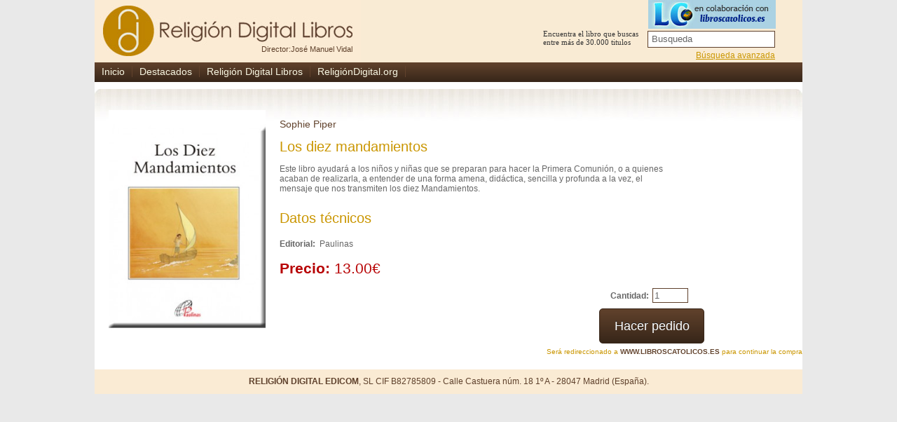

--- FILE ---
content_type: text/html; charset=UTF-8
request_url: http://religiondigitaledicom.com/detalle.php?id=172
body_size: 4742
content:
<!DOCTYPE html PUBLIC "-//W3C//DTD XHTML 1.0 Transitional//EN" "http://www.w3.org/TR/xhtml1/DTD/xhtml1-transitional.dtd">
<html xmlns="http://www.w3.org/1999/xhtml">
<head>
<meta http-equiv="Content-Type" content="text/html; charset=UTF-8" />
<title>Religión Digital Libros - Los diez mandamientos</title>
<!-- Incluimos los metatags-->
<meta property="og:title" content="Religión Digital Libros" />
<meta property="og:description" content="Religión Digital Libros, la tienda on line de RD. Consiga al mejor precio y sin gastos de envío -en Península y Baleares- los mejores títulos del ámbito religioso."/>
<meta property="og:url" content="http://www.religiondigitaledicom.com/"/>
<meta property="og:image" content="http://www.religiondigitaledicom.com/imagenes/logo-religion-digital-libros-200x200.jpg"/>
<meta property="og:type" content="article"/>
<meta property="og:site_name" content="Religión Digital Libros"/>
<meta itemprop="name" content="Religión Digital Libros" />
<meta itemprop="author" content="Religión Digital Libros" />
<meta itemprop="creator" content="Religión Digital" />
<meta itemprop="provider" content="Avantpix" />
<meta itemprop="copyright" content="2013" />
<meta name="distributor" content="Global" />
<meta itemprop="contentRating" content="General" />
<meta name="robots" content="All" />
<meta name="revisit-after" content="7 days" />
<meta name="description" content="Este libro ayudará a los niños y niñas que se preparan para hacer la Primera Comunión, o a quienes acaban de realizarla, a entender de una forma amena, didáctica, sencilla y profunda a la vez, el mensaje que nos transmiten los diez Mandamientos. - Religión Digital Libros, la tienda on line de RD. Consiga al mejor precio y sin gastos de envío -en Península y Baleares- los mejores títulos del ámbito religioso." />
<meta name="keywords" content="Los diez mandamientos, Libros, Religiosos, venta, catalogo, online, Catolicos, españa, peninsula, baleares" />
<!-- Fin de los metatags -->

<link href="rdlibros.css" rel="stylesheet" type="text/css" />
<script>
  (function(i,s,o,g,r,a,m){i['GoogleAnalyticsObject']=r;i[r]=i[r]||function(){
  (i[r].q=i[r].q||[]).push(arguments)},i[r].l=1*new Date();a=s.createElement(o),
  m=s.getElementsByTagName(o)[0];a.async=1;a.src=g;m.parentNode.insertBefore(a,m)
  })(window,document,'script','//www.google-analytics.com/analytics.js','ga');

  ga('create', 'UA-46574593-1', 'religiondigitaledicom.org');
  ga('send', 'pageview');

</script>



<script type="text/javascript">
    var elem = document.createElement('script');
    elem.src = 'https://quantcast.mgr.consensu.org/cmp.js';
    elem.async = true;
    elem.type = "text/javascript";
    var scpt = document.getElementsByTagName('script')[0];
    scpt.parentNode.insertBefore(elem, scpt);
    (function() {
    var gdprAppliesGlobally = true;
    function addFrame() {
        if (!window.frames['__cmpLocator']) {
        if (document.body) {
            var body = document.body,
                iframe = document.createElement('iframe');
            iframe.style = 'display:none';
            iframe.name = '__cmpLocator';
            body.appendChild(iframe);
        } else {
            // In the case where this stub is located in the head,
            // this allows us to inject the iframe more quickly than
            // relying on DOMContentLoaded or other events.
            setTimeout(addFrame, 5);
        }
        }
    }
    addFrame();
    function cmpMsgHandler(event) {
        var msgIsString = typeof event.data === "string";
        var json;
        if(msgIsString) {
        json = event.data.indexOf("__cmpCall") != -1 ? JSON.parse(event.data) : {};
        } else {
        json = event.data;
        }
        if (json.__cmpCall) {
        var i = json.__cmpCall;
        window.__cmp(i.command, i.parameter, function(retValue, success) {
            var returnMsg = {"__cmpReturn": {
            "returnValue": retValue,
            "success": success,
            "callId": i.callId
            }};
            event.source.postMessage(msgIsString ?
            JSON.stringify(returnMsg) : returnMsg, '*');
        });
        }
    }
    window.__cmp = function (c) {
        var b = arguments;
        if (!b.length) {
        return __cmp.a;
        }
        else if (b[0] === 'ping') {
        b[2]({"gdprAppliesGlobally": gdprAppliesGlobally,
            "cmpLoaded": false}, true);
        } else if (c == '__cmp')
        return false;
        else {
        if (typeof __cmp.a === 'undefined') {
            __cmp.a = [];
        }
        __cmp.a.push([].slice.apply(b));
        }
    }
    window.__cmp.gdprAppliesGlobally = gdprAppliesGlobally;
    window.__cmp.msgHandler = cmpMsgHandler;
    if (window.addEventListener) {
        window.addEventListener('message', cmpMsgHandler, false);
    }
    else {
        window.attachEvent('onmessage', cmpMsgHandler);
    }
    })();
    window.__cmp('init', {
    		'Language': 'es',
		'Initial Screen Title Text': 'Tu privacidad es importante para nosotros',
		'Initial Screen Reject Button Text': 'No acepto',
		'Initial Screen Accept Button Text': 'Acepto',
		'Initial Screen Purpose Link Text': 'Más información',
		'Purpose Screen Title Text': 'Tu privacidad es importante para nosotros',
		'Purpose Screen Body Text': 'Puedes configurar tus preferencias y elegir como quieres que tus datos sean utilizados para los siguientes propósitos. Puedes elegir configurar tus preferencias solo con nosotros independientemente del resto de nuestros partners. Cada propósito tiene una descripción para que puedas saber como nosotros y nuestros partners utilizamos tus datos',
		'Purpose Screen Vendor Link Text': 'Ver lista completa de partners',
		'Purpose Screen Cancel Button Text': 'Cancelar',
		'Purpose Screen Save and Exit Button Text': 'Guardar y salir',
		'Vendor Screen Title Text': 'Tu privacidad es importante para nosotros',
		'Vendor Screen Body Text': 'Puedes dar tu consentimiento de manera individual a cada partner. Ver la lista de todos los propósitos para los cuales utilizan tus datos para tener más información. En algunos casos, las empresas pueden revelar que usan tus datos sin pedir tu consentimiento, en función de intereses legítimos. Puedes hacer click en su política de privacidad para obtener más información al respecto o para rechazarlo.',
		'Vendor Screen Accept All Button Text': 'Aceptar todo',
		'Vendor Screen Reject All Button Text': 'Rechazar todo',
		'Vendor Screen Purposes Link Text': 'Ver porpósitos',
		'Vendor Screen Cancel Button Text': 'Cancelar',
		'Vendor Screen Save and Exit Button Text': 'Guardar y salir',
		'Initial Screen Body Text': 'Tanto nuestros partners como nosotros utilizamos cookies en nuestro sitio web para personalizar contenido y publicidad, proporcionar funcionalidades a las redes sociales, o analizar nuestro tráfico. Haciendo click consientes el uso de esta tecnologia en nuestra web. Puedes cambiar de opinion y personalizar tu consentimiento siempre que quieras volviendo a esta web',
		'Initial Screen Body Text Option': 1,
		'Publisher Name': 'Religión Digital Edicom',
		'Display UI': 'always',
		'Min Days Between UI Displays': 90,
		'Publisher Purpose IDs': [1,2,3,4,5],
		'Consent Scope': 'service',
		'No Option': false,
    });
	
</script>
<script language="JavaScript" type="text/JavaScript">
<!--
function MM_openBrWindow(theURL,winName,features) { //v2.0
  guindow=window.open(theURL,winName,features);
}
//-->
</script>

 <!--[if lt IE 9]>
<script type="text/javascript">
   document.createElement("nav");
   document.createElement("header");
   document.createElement("footer");
   document.createElement("section");
   document.createElement("article");
   document.createElement("aside");
   document.createElement("hgroup");
</script>
<![endif]-->

<!--[if lt IE 9]>
   <link href="explorer-rdlibros.css" rel="stylesheet" type="text/css" />
<![endif]-->



</head>

<body>
<header><img src="imagenes/logo.jpg"  alt="Religión Digital Libros" />
<div class="encuentra-libros">Encuentra el libro que buscas entre más de 30.000 titulos</div>
<div id="buscador">
            <form id="form_busqueda" method="get" action="http://www.libroscatolicos.es/">
                <input type="hidden" name="tipo_busqueda" value="1">
                     <input type="text" value="Busqueda" id="buscar" name="txt_busqueda">
                     <a title="Buscar" id="lupa" href="javascript: document.getElementById('form_busqueda').submit();"></a>
                    <input type="submit" hidden="hidden" class="oculto">
                </form>
            
            <a title="Busqueda avanzada" id="bt_busqueda_avanzada" href="http://www.libroscatolicos.es/busqueda">Búsqueda avanzada</a>               
        </div>
<span class="colaboracion"><a href="http://www.libroscatolicos.es/" target="_blank"><img src="imagenes/banner-libroscatolicos.jpg" width="182" height="41"  alt="libroscatolicos.es"/></a></span>
<span class="director">Director:José Manuel Vidal</span></header>

  <nav class="menu-rdlibros">
  <ul>
  <li><a href="index.php">Inicio</a></li>
  <li><a href="destacados.php">Destacados</a></li>
    <li><a href="religion_digital_libros.php">Religión Digital Libros</a></li>
  <li><a href="https://www.religiondigital.org/" target="_blank">ReligiónDigital.org</a></li>
  </ul>
  </nav>  
	
<div class="contenido-rdlibros">
 <!--inicio Publicidad-->
<div class="columna-derecha-publicidad">
<!--

  ***********************************************************************************************************

   Placement script for web site: 'Religión digital', web page 'www.religiondigitaledicom.com', placement '120x600 (120x600)'



   This script is used for directly inserting a material at a specified location on the web page.

  

   In case you want to use external click tracking, replace the strings

   "[External click-tracking goes here (NOT URL-encoded)]"

   and "[URL-encoded external clicktracking link goes here]" with your own external click tracking link.



   (c) Admeta AB 2013

  ***********************************************************************************************************

-->



<!-- START Admeta Placement Holder Web site: 'Religión digital', Web page 'www.religiondigitaledicom.com', Format: '120x600 (120x600)' Priority: 1 START -->

<script type='text/javascript'>

  var ADM_PL = {tp:'sp', wId:256281, pId:505735, rank:1, width:120, height:600, clk:'[External click-tracking goes here (NOT URL-encoded)]'};

</script>

<script type='text/javascript' src='http://s.atemda.com/Admeta.js'></script>

<noscript>
  <iframe align="top" src='http://atemda.com/nojsadserving.ashx?wId=256281&pId=505735&rank=1&clk=[URL-encoded external clicktracking link goes here]' width='120' height='600' frameborder='0' marginheight='0' marginwidth='0' scrolling='no'></iframe>

</noscript>
<br />

<!-- END End of Admeta Placement Holder '120x600 (120x600)' (1) END -->
  </div> <!--fin Publicidad-->
 
<div class="contiene-detallelibro">
<div class="detalle-libro"><img src="contenido/imagen_172.jpg" alt="El milagro de Karol" width="224" /></div>
<div class="contiene-descripcion">
<h2>Sophie Piper</h2>
<h1>Los diez mandamientos</h1>
    <span class="descripcion-libro">Este libro ayudará a los niños y niñas que se preparan para hacer la Primera Comunión, o a quienes acaban de realizarla, a entender de una forma amena, didáctica, sencilla y profunda a la vez, el mensaje que nos transmiten los diez Mandamientos. </span>
<div  class="descripcion-libro">   
<ul class="datos-tecnicos">
<h1>Datos técnicos</h1>
<li><span class="bold">Editorial:&nbsp;&nbsp;</span><span>Paulinas</span></li>
<li class="precio-descripcion"><span class="bold">Precio:&nbsp;</span> <span>13.00€</span>
</li>
</ul>
</div>
</div>


<!-- <form name="formCarrito" method="get" action="http://www.emauslibros.com//html/par/cesta/insert_carrito.php" target="_blank"> -->
<form name="formCarrito" method="get" action="click.php" target="_blank">
	<!--
		<input name="origen" type="hidden" value="RDL">
		<input name="id" type="Hidden" value="172">
		
		<input name="fr_codLibro[]" type="hidden" value="9788415022923">
	-->

	<input name="cod_libro" type="Hidden" value="9788415022923">
	<table border="0" cellpadding="0" cellspacing="0" class="tabla-cantidad">
		<tr>
			<td class="tex-cantidad">Cantidad:</td>
			<td><input name="cantidad" class="cantidad-libros"  type="input" value="1" maxlength="4"></td> 
		</tr>
		<tr>
			<td  colspan="2">	<input type="submit" name="pedir" value="Hacer pedido" id="hacerpedido"></td>
		</tr>
	</table>
	    
</form>




</div>
<span class="aviso-redireccion">Será redireccionado a <strong class="emaul">WWW.LIBROSCATOLICOS.ES</strong> para continuar la compra</span>
</div>

<footer><a href="http://religiondigitaledicom.com" target="_blank">RELIGIÓN DIGITAL EDICOM</a>, SL CIF B82785809 - Calle Castuera núm. 18 1º A - 28047 Madrid (España). </footer>

</body>
</html>


--- FILE ---
content_type: text/css
request_url: http://religiondigitaledicom.com/rdlibros.css
body_size: 2834
content:
@charset "UTF-8";
/*estilo pagina general */

body {
	background-color: #e9e9e9;
	margin-top:0px;
}
h1{ color:#ca9600; font-family:Arial, Helvetica, sans-serif; font-size:20px; font-weight:normal;}
h2{color:#61422C; font-family:Arial, Helvetica, sans-serif; font-size:14px; font-weight:normal;}

#contiene-rdlibros{
	width:894px;
	height:auto;
	margin:0 auto;
	background:#FFF;}
	
header{
	width:1010px;
	background-color:#f9ebd4;
	margin:0 auto;
	position:relative;
	display:block;}
	
.director{ color: #5E402B;
    display: block;
    font-family: Arial,Helvetica,sans-serif;
    font-size: 67%;
    left: 238px;
    position: absolute;
    top: 64px;
    width: 161px;}
	
.director a:link, .director a:visited{ border:none; cursor:pointer;}

.colaboracion{
	display: block;
    height: 41px;
    left: 790px;
    position: absolute;
    top:0;
    width: 182px;
}

	
.menu-rdlibros{
	filter: progid: DXImageTransform.Microsoft.gradient(startColorstr = '#61422c', endColorstr = '#372619');
-ms-filter: "progid: DXImageTransform.Microsoft.gradient(startColorstr = '#61422c', endColorstr = '#372619')";
background-image: -moz-linear-gradient(top, #61422c, #372619);
background-image: -ms-linear-gradient(top, #61422c, #372619);
background-image: -o-linear-gradient(top, #61422c, #372619);
background-image: -webkit-gradient(linear, center top, center bottom, from(#61422c), to(#372619));
background-image: -webkit-linear-gradient(top, #61422c, #372619);
background-image: linear-gradient(top, #61422c, #372619);
*background-color:#372619;/* IE6 e IE7 */
_background-color:#372619;
width:1010px;
height:28px;
margin:0 auto;
display: table;
}
.menu-rdlibros ul{list-style:none; display:table-row; width: 1000px; height:28px;}

.menu-rdlibros li{ float:left;}
.menu-rdlibros li a{ list-style:none; text-decoration:none; color:#f7f6e2; font-family:Arial, Helvetica, sans-serif; font-size:14px; cursor:pointer; border-right:1px solid #61422c; padding:0 10px 0 10px;margin:5px 0 0 0; display:block; }
.menu-rdlibros li a:hover{ color:#ccbeaa;}
footer{
	background:#faebd4;
	font-family:Arial, Helvetica, sans-serif;
	font-size:12px;
	color:#5e402b;
	height:25px;
	text-align:center;
	padding:10px 5px 0px 5px;
	margin:0 auto;
	width:1000px;
	display:block;}
	
footer a{
	color:#5e402b;
	font-weight:bold;
	text-decoration:none;
	}
footer a:hover{
	color:#926444;
	}
	
	
/*lista de libros (pagina de inicio)*/	
.contenido-rdlibros{
	width:1010px;
	margin-top:10px;
	padding:20px 0;
	background:url("imagenes/bg-2.jpg") no-repeat scroll 0 10px #FFFFFF;
	display: table;
	margin:0 auto;}
	
.contenido-rdlibros ul{
	display:table;
	width:860px;
	height:100%;
	margin:0 0 0 4px;
	padding:0;
	float:left;}


/* Le puse un class al UL de la home para que no tuviera conflicto con el de la pagina de detalle */	
.contenido-rdlibros ul.listado-home li{
	background:none repeat scroll 0 0 #EEEBE3 !important;
	width: 158px !important;
	color:#61422c !important;
	font-family:Arial, Helvetica, sans-serif !important;
	font-size:13px !important;
	float:left !important;
	padding:5px !important;
	text-align:center !important;
	margin:4px 2px 0 !important;
	list-style:none !important;
	display:inherit;
	height:230px;
}


/* Y este es el LI para los datos tecnicos del libro */
.contenido-rdlibros ul.datos-tecnicos li{
	height: 30px;
}





.contenido-rdlibros img{
	text-align:center;
	float:none;
	border:none;
	cursor:pointer;}
.contenido-rdlibros span{
	display:block;
	text-align:center;
	float:none;
	margin-top:5px;}
.contenido-rdlibros a, .contenido-rdlibros a:visited{
	color:#61422c;
	font-family:Arial, Helvetica, sans-serif;
	font-size:14px;
	text-decoration:none;
	font-weight:bold;
	}
	.contenido-rdlibros a:hover{ color:#926444;}
	
.autor{
	color:#969595;}
.precio{
	color:#b70002;}
	
	
/*formulario de pedido*/
#contiene-formulario{
	border:solid 1px #b9b9b9;
	-moz-border-radius: 19px;
-webkit-border-radius: 19px;
border-radius: 19px;
width:520px;
height:auto;
margin:20px auto;
padding:10px;
 background: none repeat scroll 0 0 #FFF;
}
.libroformulario{font-family:Arial, Helvetica, sans-serif; margin:0 auto;display:inline-block; margin: 15px 0 0 15px;}

.libroformulario img{ float:left; border:none; margin-right:20px;}

.libroformulario p{ float:left; width:300px; margin-top:25px;}

.libroformulario span{ display:table; width:300px;}

fieldset, img {border: 0 none;}

input{ margin:15px 0 0 5px; padding:2px; float:right; border:1px solid #5E402B; color:#666666;}

.bordesform{border:solid 1px #b9b9b9;-moz-border-radius: 3px;-webkit-border-radius: 3px;border-radius: 3px;width:200px;}

form{ margin:5px auto;}

form span{ display:block; font-family:Arial, Helvetica, sans-serif; color:#61422c; float:left; margin: 15px 0 0 0;}

.indicaciones{ font-family:Arial, Helvetica, sans-serif; color:#61422c; font-size:12px;}

input[type="submit"] {filter: progid: DXImageTransform.Microsoft.gradient(startColorstr = '#61422c', endColorstr = '#372619');-ms-filter: "progid: DXImageTransform.Microsoft.gradient(startColorstr = '#61422c', endColorstr = '#372619')";background-image: -moz-linear-gradient(top, #61422c, #372619);background-image: -ms-linear-gradient(top, #61422c, #372619);background-image: -o-linear-gradient(top, #61422c, #372619);background-image: -webkit-gradient(linear, center top, center bottom, from(#61422c), to(#372619));background-image: -webkit-linear-gradient(top, #61422c, #372619);background-image: linear-gradient(top, #61422c, #372619);color: #FFFFFF; cursor: pointer;font-family:Arial, Helvetica, sans-serif; font-size: 18px; height: 50px;margin: 8px 0 0 0; padding: 2px 0;  width: 150px;	ine-height: 20px;font-style: inherit;font-weight: inherit; -moz-border-radius: 5px;-webkit-border-radius: 5px;border-radius: 5px; border:1px solid #372619; text-shadow: 0 -1px 0 #1f1f1f; float:right;}
input[type="submit"]:hover{color:#ccbeaa;
filter: progid: DXImageTransform.Microsoft.gradient(startColorstr = '#372619', endColorstr = '#61422c');
-ms-filter: "progid: DXImageTransform.Microsoft.gradient(startColorstr = '#372619', endColorstr = '#61422c')";
background-image: -moz-linear-gradient(top, #372619, #61422c);
background-image: -ms-linear-gradient(top, #372619, #61422c);
background-image: -o-linear-gradient(top, #372619, #61422c);
background-image: -webkit-gradient(linear, center top, center bottom, from(#372619), to(#61422c));
background-image: -webkit-linear-gradient(top, #372619, #61422c);
background-image: linear-gradient(top, #372619, #61422c);

}
.contiene-detallelibro{ width:870px; height:auto; display:table; position:relative;}
.detalle-libro{ float:left; margin:20px 0 0 20px; width:224px;}
.detalle-libro span{ margin-top:10px;}
.contiene-descripcion{ float:left; width:560px; margin:20px 0 0 20px;}
.descripcion-libro{font-family:Arial, Helvetica, sans-serif; color:#666666; font-size:12px; display:block !important; text-align:left !important; margin-bottom:10px;}
.descripcion-libro li{ list-style:none; display:table; margin:0 !important; background:none !important; float: none !important; width:auto !important;}
.descripcion-libro ul{ list-style:none !important; display:inline !important; margin:0px !important;}
.descripcion-libro span{ display:table; float:left;}
.bold{ font-weight:bolder;}
.precio-descripcion{ font-family:"Trebuchet MS", Arial, Helvetica, sans-serif; color:#b70002; font-size:21px; bottom:12px;}
.precio-descripcion span{float:left;}
.aviso-redireccion{ color:#CA9600; font-family:Arial, Helvetica, sans-serif; font-size:10px; display:block !important; text-align:right !important;}
.emaul{ color:#61422C;}




/* Estilos de Destacados de la Home */
.conten-destacado-home{ width:854px; height:220px; border:1px solid #61422c; background:#eeebe3; margin:0 5px 4px 5px; display:table;}
.destacado1-2-3{ width:266px; display:block; float:left; margin:0 9px;}
.portada-destacado-home{ height:135px; float:left; width:102px;}
.portada-destacado-home img{ height:135px; float:left; margin:5px;}
.libro-destacado-home a:link, .libro-destacado-home a:visited{ 
	float:left; display:block; font-family:Segoe, "Segoe UI", "DejaVu Sans", "Trebuchet MS", 
	Verdana, sans-serif; color:#61422c; font-size:20px; width:267px; text-align:left; text-decoration:none; padding:5px; min-height:48px; font-weight:normal;}
.libro-destacado-home a:hover{ text-decoration:none;}
.escritor-destacado-home{ 
	width:155px; float:left !important; color:#ca9600; display:block !important; text-align:left !important; font-family: Arial, Helvetica, Verdana; font-size:12px; font-weight:normal; min-height:29px;
}
.descripcion-destacado-home{ width:155px !important; float:left!important; color:#434343; display:block!important; text-align:left!important; font-family: Arial, Helvetica, Verdana!important; font-size:12px!important; font-weight:normal!important; padding:0 5px 0 0; margin-top:5px; overflow:hidden; height:102px;}
.conten-precio-destacado-home{background:#b00000; color:#FFF; width:95px; float: right !important; margin:10px 0!important; padding:0 !important;}
.precio-destacado-home, .precio-destacado-home a:link, .precio-destacado-home a:visited { font-family:Helvetica; font-size:18px; text-align:center; display:block; padding:5px !important; margin:0 !important;}

.cantidad-libros{ width:45px; font-family:Arial,Helvetica,sans-serif; 12px;}
.tabla-cantidad{ border:0; margin:0; float:right;}
.tabla-cantidad tr{ display:block; width:auto;}
.tex-cantidad{font-family:Arial,Helvetica,sans-serif; font-size:12px; padding:16px 0 0 16px; color:#666666; font-weight:bold;}

/*Buscador libros catolicos en cabecera*/
#buscador {
    height: 74px;
    overflow: hidden;
    position: absolute;
    right: 39px;
    top: 39px;
    width: 182px;
}
#lupa {
    background: url("http://www.libroscatolicos.es/images/lupa.png") no-repeat scroll center center rgba(0, 0, 0, 0);
    display: block;
    float: left;
    height: 22px;
    text-indent: -1.254e+7px;
    width: 22px;
}
#form_busqueda {
    border: 1px solid #5E402B;
    overflow: hidden;
	background:#ffffff;
}
#form_busqueda input {
    border: medium none;
    float: left;
    padding: 3px 5px;
    width: 147px;
	margin:0 !important;
}
#bt_busqueda_avanzada:hover {
    text-decoration: underline;
}
#bt_busqueda_avanzada {
    color: #CA9600;
    display: block !important;
    font-family: Arial,Helvetica,Verdana;
    font-size: 12px;
    line-height: 12px;
    margin: 0;
    text-align: right;
}
.encuentra-libros{position: absolute; font-family: trebuchet ms; color: rgb(52, 52, 52); font-size: 11px; display: block; width: 149px; top: 42px; right: 221px;}

/*Para la columna derecha de publicidad*/
.columna-derecha-publicidad{ display:block; float: right; width:120px; margin:0 10px;}